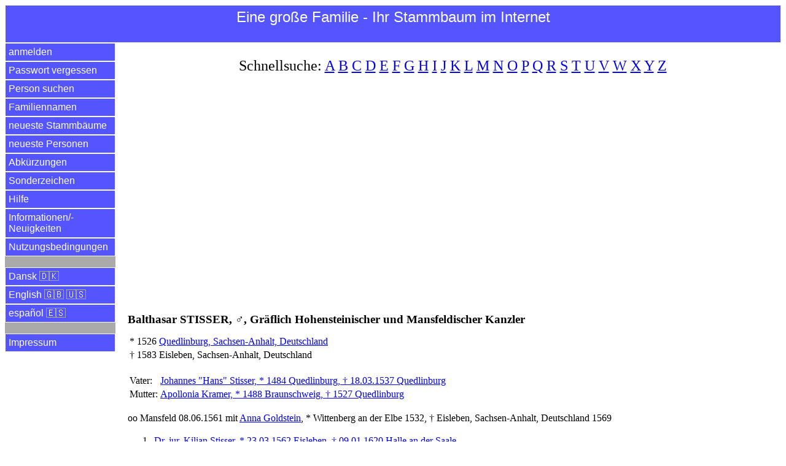

--- FILE ---
content_type: text/html
request_url: https://www.einegrossefamilie.de/egf/abfrage.pl?aktion=person_zeigen&person_id=51810&sprache=de
body_size: 10706
content:
<!DOCTYPE html>
<html lang="de">
<head>
<title>Balthasar Stisser | Eine gro&szlig;e Familie - Ihr Stammbaum im Internet</title>
<meta charset="utf-8">
<meta name="keywords" content="Stammbaum Balthasar Stisser, Eine gro&szlig;e Familie - Ihr Stammbaum im Internet">
<meta name="description" content="Stammbaum Balthasar Stisser, * 1526 in Quedlinburg, &dagger; 1583 in Eisleben, Gräflich Hohensteinischer und Mansfeldischer Kanzler">
<meta name="viewport" content="width=device-width, initial-scale=1.0">

<meta property="og:url" content="https://www.einegrossefamilie.de/egf/abfrage.pl?aktion=person_zeigen&person_id=51810&sprache=de" />
<meta property="og:site_name" content="Eine gro&szlig;e Familie - Ihr Stammbaum im Internet" />
<meta property="og:type" content="website" />
<meta property="og:title" content="Balthasar Stisser | Eine gro&szlig;e Familie - Ihr Stammbaum im Internet" />
<meta property="og:description" content="Stammbaum Balthasar Stisser, * 1526 in Quedlinburg, &dagger; 1583 in Eisleben, Gräflich Hohensteinischer und Mansfeldischer Kanzler" />
<meta property="og:locale" content="de" />
<meta property="og:image" content="https://www.einegrossefamilie.de/egf/EGF-Logo-DE.png" />

<link rel="stylesheet" type="text/css" href="/egf/css-egf-2015.css" />
<link rel="apple-touch-icon" sizes="120x120" href="/egf/egf-120x120.png" />
<link rel="apple-touch-icon" sizes="144x144" href="/egf/egf-144x144.png" />
<link rel="apple-touch-icon" sizes="152x152" href="/egf/egf-152x152.png" />
<link rel="apple-touch-icon" sizes="180x180" href="/egf/egf-180x180.png" />
<link rel="image_src" href="https://www.einegrossefamilie.de/egf/EGF-Logo-DE.png" />

<link rel="alternate" href="https://www.einegrossefamilie.de/egf/abfrage.pl?aktion=person_zeigen&person_id=51810&sprache=da" hreflang="da" />
<link rel="alternate" href="https://www.einegrossefamilie.de/egf/abfrage.pl?aktion=person_zeigen&person_id=51810&sprache=de" hreflang="de" />
<link rel="alternate" href="https://www.einegrossefamilie.de/egf/abfrage.pl?aktion=person_zeigen&person_id=51810&sprache=en" hreflang="en" />
<link rel="alternate" href="https://www.einegrossefamilie.de/egf/abfrage.pl?aktion=person_zeigen&person_id=51810&sprache=es" hreflang="es" />

<script type="application/ld+json">
{
"@context": "https://schema.org/",
"@type": "Person",
"givenName": "Balthasar",
"familyName": "Stisser",
"gender": "Male",
"birthDate": "1526",
"birthPlace": "Quedlinburg",
"deathDate": "1583",
"deathPlace": "Eisleben",
"jobTitle": "Gr&auml;flich Hohensteinischer und Mansfeldischer Kanzler",
"parent": [
  {
    "@type": "Person",
    "givenName": "Apollonia",
    "familyName": "Kramer",
    "gender": "Female",
    "url": "https://www.einegrossefamilie.de/egf/abfrage.pl?aktion=person_zeigen&person_id=52007&sprache=de"
  }, {
    "@type": "Person",
    "givenName": "Johannes &quot;Hans&quot;",
    "familyName": "Stisser",
    "gender": "Male",
    "url": "https://www.einegrossefamilie.de/egf/abfrage.pl?aktion=person_zeigen&person_id=52006&sprache=de"
  }
],
"spouse": 
  {
    "@type": "Person",
    "givenName": "Anna",
    "familyName": "Goldstein",
    "gender": "Female",
    "url": "https://www.einegrossefamilie.de/egf/abfrage.pl?aktion=person_zeigen&person_id=51811&sprache=de"
  }
}
</script>


<script data-ad-client="ca-pub-7563252862381811" async src="https://pagead2.googlesyndication.com/pagead/js/adsbygoogle.js"></script>

</head>

<body>
<header>
<div id="kopfbereich">
<label for="show-menu" class="menue-links">&nbsp;&equiv;&nbsp;</label>
<div class="menue-rechts"><a href="/egf/abfrage.pl?aktion=person_suchen&sprache=de">&nbsp;&#128269;&nbsp;</a></div>
<h1 class="menue-mitte">Eine&nbsp;gro&szlig;e&nbsp;Familie&nbsp;- Ihr&nbsp;Stammbaum&nbsp;im&nbsp;Internet</h1>
</div> <!-- /kopfbereich -->
</header>

<input type="checkbox" id="show-menu" role="button">
<ul id="hauptmenue">
<li><a href="/egf/abfrage.pl?aktion=anmelden&sprache=de">anmelden</a></li>
<li><a href="/egf/abfrage.pl?aktion=passwort_vergessen&sprache=de">Passwort vergessen</a></li>
<li><a href="/egf/abfrage.pl?aktion=person_suchen&sprache=de">Person suchen</a></li>
<li><a href="/egf/abfrage.pl?aktion=schnellsuche&sprache=de">Familiennamen</a></li>
<li><a href="/egf/abfrage.pl?aktion=letzte_aenderungen&sprache=de">neueste Stammb&auml;ume</a></li>
<li><a href="/egf/abfrage.pl?aktion=neue_personen&sprache=de">neueste Personen</a></li>
<li><a href="/egf/abfrage.pl?aktion=abkuerzungen&sprache=de">Abk&uuml;rzungen</a></li>
<li><a href="/egf/abfrage.pl?aktion=sonderzeichen&sprache=de">Sonderzeichen</a></li>
<li><a target="hilfe" href="/egf/hilfe/stammbaum-de.html">Hilfe</a></li>
<li><a target="neuigkeiten" href="/egf/hilfe/egf-neuigkeiten.html">Informationen/&shy;Neuigkeiten</a></li>
<li><a target="nutzungsbedingungen" href="/egf/hilfe/nutzungsbedingungen.html">Nutzungsbedingungen</a></li>
<li>&nbsp;</li>
<li><a href="/egf/abfrage.pl?aktion=person_zeigen&sprache=da&person_id=51810">Dansk &#127465;&#127472;</a></li>
<li><a href="/egf/abfrage.pl?aktion=person_zeigen&sprache=en&person_id=51810">English &#127468;&#127463; &#127482;&#127480;</a></li>
<li><a href="/egf/abfrage.pl?aktion=person_zeigen&sprache=es&person_id=51810">espa&ntilde;ol &#127466;&#127480;</a></li>
<li>&nbsp;</li>
<li><a target="impressum" href="/impressum.html">Impressum</a></li>
</ul>

<div id="datenbereich">
<p class="schnellsuche">Schnellsuche: <a href="/egf/abfrage.pl?aktion=familienname_suchen&anfangsbuchstabe=A&sprache=de">A</a>&nbsp;<a href="/egf/abfrage.pl?aktion=familienname_suchen&anfangsbuchstabe=B&sprache=de">B</a>&nbsp;<a href="/egf/abfrage.pl?aktion=familienname_suchen&anfangsbuchstabe=C&sprache=de">C</a>&nbsp;<a href="/egf/abfrage.pl?aktion=familienname_suchen&anfangsbuchstabe=D&sprache=de">D</a>&nbsp;<a href="/egf/abfrage.pl?aktion=familienname_suchen&anfangsbuchstabe=E&sprache=de">E</a>&nbsp;<a href="/egf/abfrage.pl?aktion=familienname_suchen&anfangsbuchstabe=F&sprache=de">F</a>&nbsp;<a href="/egf/abfrage.pl?aktion=familienname_suchen&anfangsbuchstabe=G&sprache=de">G</a>&nbsp;<a href="/egf/abfrage.pl?aktion=familienname_suchen&anfangsbuchstabe=H&sprache=de">H</a>&nbsp;<a href="/egf/abfrage.pl?aktion=familienname_suchen&anfangsbuchstabe=I&sprache=de">I</a>&nbsp;<a href="/egf/abfrage.pl?aktion=familienname_suchen&anfangsbuchstabe=J&sprache=de">J</a>&nbsp;<a href="/egf/abfrage.pl?aktion=familienname_suchen&anfangsbuchstabe=K&sprache=de">K</a>&nbsp;<a href="/egf/abfrage.pl?aktion=familienname_suchen&anfangsbuchstabe=L&sprache=de">L</a>&nbsp;<a href="/egf/abfrage.pl?aktion=familienname_suchen&anfangsbuchstabe=M&sprache=de">M</a>&nbsp;<a href="/egf/abfrage.pl?aktion=familienname_suchen&anfangsbuchstabe=N&sprache=de">N</a>&nbsp;<a href="/egf/abfrage.pl?aktion=familienname_suchen&anfangsbuchstabe=O&sprache=de">O</a>&nbsp;<a href="/egf/abfrage.pl?aktion=familienname_suchen&anfangsbuchstabe=P&sprache=de">P</a>&nbsp;<a href="/egf/abfrage.pl?aktion=familienname_suchen&anfangsbuchstabe=Q&sprache=de">Q</a>&nbsp;<a href="/egf/abfrage.pl?aktion=familienname_suchen&anfangsbuchstabe=R&sprache=de">R</a>&nbsp;<a href="/egf/abfrage.pl?aktion=familienname_suchen&anfangsbuchstabe=S&sprache=de">S</a>&nbsp;<a href="/egf/abfrage.pl?aktion=familienname_suchen&anfangsbuchstabe=T&sprache=de">T</a>&nbsp;<a href="/egf/abfrage.pl?aktion=familienname_suchen&anfangsbuchstabe=U&sprache=de">U</a>&nbsp;<a href="/egf/abfrage.pl?aktion=familienname_suchen&anfangsbuchstabe=V&sprache=de">V</a>&nbsp;<a href="/egf/abfrage.pl?aktion=familienname_suchen&anfangsbuchstabe=W&sprache=de">W</a>&nbsp;<a href="/egf/abfrage.pl?aktion=familienname_suchen&anfangsbuchstabe=X&sprache=de">X</a>&nbsp;<a href="/egf/abfrage.pl?aktion=familienname_suchen&anfangsbuchstabe=Y&sprache=de">Y</a>&nbsp;<a href="/egf/abfrage.pl?aktion=familienname_suchen&anfangsbuchstabe=Z&sprache=de">Z</a>&nbsp;</p>

<br><script async src="https://pagead2.googlesyndication.com/pagead/js/adsbygoogle.js"></script>
<!-- display_responsive_2020 -->
<ins class="adsbygoogle"
     style="display:block"
     data-ad-client="ca-pub-7563252862381811"
     data-ad-slot="6121510472"
     data-ad-format="auto"
     data-full-width-responsive="true"></ins>
<script>
     (adsbygoogle = window.adsbygoogle || []).push({});
</script><br><br><br><h1>Balthasar STISSER, &#9794;, Gr&auml;flich Hohensteinischer und Mansfeldischer Kanzler</h1>
<table>
<tr>
<td align="center" valign="top">*</td>
<td align="right" valign="top">1526</td>
<td><a target="karte" href="http://www.openstreetmap.org/?mlat=51.7833&mlon=11.15&zoom=3">Quedlinburg, Sachsen-Anhalt, Deutschland</a></td>
</tr>
<tr>
<td align="center" valign="top">&dagger;</td>
<td align="right" valign="top">1583</td>
<td>
Eisleben, Sachsen-Anhalt, Deutschland</td>
</tr>
</table>
<br>
<table>
<tr>
<td valign=top>Vater: </td>
<td valign=top><a href="abfrage.pl?aktion=person_zeigen&person_id=52006&sprache=de">Johannes "Hans" Stisser, * 1484 Quedlinburg, &dagger; 18.03.1537 Quedlinburg</a></td>
</tr>
<tr>
<td valign=top>Mutter: </td>
<td valign=top><a href="abfrage.pl?aktion=person_zeigen&person_id=52007&sprache=de">Apollonia Kramer, * 1488 Braunschweig, &dagger; 1527 Quedlinburg</a></td>
</tr>
</table>
<br>
oo Mansfeld 08.06.1561 mit <a href="abfrage.pl?aktion=person_zeigen&person_id=51811&sprache=de">Anna Goldstein</a>, *&nbsp;Wittenberg an der Elbe 1532, &dagger;&nbsp;Eisleben, Sachsen-Anhalt, Deutschland 1569<br>
<ol>
<li value="1"><a href="abfrage.pl?aktion=person_zeigen&person_id=51796&sprache=de">Dr. jur. Kilian Stisser, * 23.03.1562 Eisleben, &dagger; 09.01.1620 Halle an der Saale</a></li>
</ol>
<p>&nbsp;</p><p><a href="/egf/abfrage.pl?aktion=vorfahren_tabelle_rekursiv&person_id=51810&anzahl_generationen=4&sprache=de">Ahnentafel Balthasar Stisser</a></p>
<p><a href="/egf/abfrage.pl?aktion=stammbaum_tabelle&person_id=51810&anzahl_generationen=3&sprache=de">Stammbaum Balthasar Stisser</a>
</p>
<hr>
<p>Unsere&nbsp;Empfehlung</p>
<p>Mit gutem Gewissen nachhaltigen Kaffee genie&szlig;en? White&nbsp;Crow&nbsp;Coffee r&ouml;stet mit &Ouml;kostrom statt mit Erdgas, so CO<sub>2</sub>&#8209;neutral wie m&ouml;glich.</p>
<p align="center">&#9749;&nbsp;<a href="https://whitecrowcoffee.de">jetzt&nbsp;informieren</a>&nbsp;&#9749;</p>
<hr>
<br><br><a href="https://www.facebook.com/einegrossefamilie">Besuch uns bei Facebook</a><br>
<br>
</div> <!-- /datenbereich -->

<footer>
<div id="fussbereich">
<p align="center">2026 <a href="https://www.einegrossefamilie.de">www.einegro&szlig;efamilie.de</a> , <a target="impressum" href="/impressum.html">Impressum</a></p>
</div> <!-- /fussbereich -->
<div id="copyright">
<p align="center">&copy; 2026 www.einegro&szlig;efamilie.de</p>
</div> <!-- /copyright -->
</footer>

</body>
</html>



--- FILE ---
content_type: text/html; charset=utf-8
request_url: https://www.google.com/recaptcha/api2/aframe
body_size: 267
content:
<!DOCTYPE HTML><html><head><meta http-equiv="content-type" content="text/html; charset=UTF-8"></head><body><script nonce="LLgMz-U1N6IosmGz56_E7g">/** Anti-fraud and anti-abuse applications only. See google.com/recaptcha */ try{var clients={'sodar':'https://pagead2.googlesyndication.com/pagead/sodar?'};window.addEventListener("message",function(a){try{if(a.source===window.parent){var b=JSON.parse(a.data);var c=clients[b['id']];if(c){var d=document.createElement('img');d.src=c+b['params']+'&rc='+(localStorage.getItem("rc::a")?sessionStorage.getItem("rc::b"):"");window.document.body.appendChild(d);sessionStorage.setItem("rc::e",parseInt(sessionStorage.getItem("rc::e")||0)+1);localStorage.setItem("rc::h",'1768438186590');}}}catch(b){}});window.parent.postMessage("_grecaptcha_ready", "*");}catch(b){}</script></body></html>